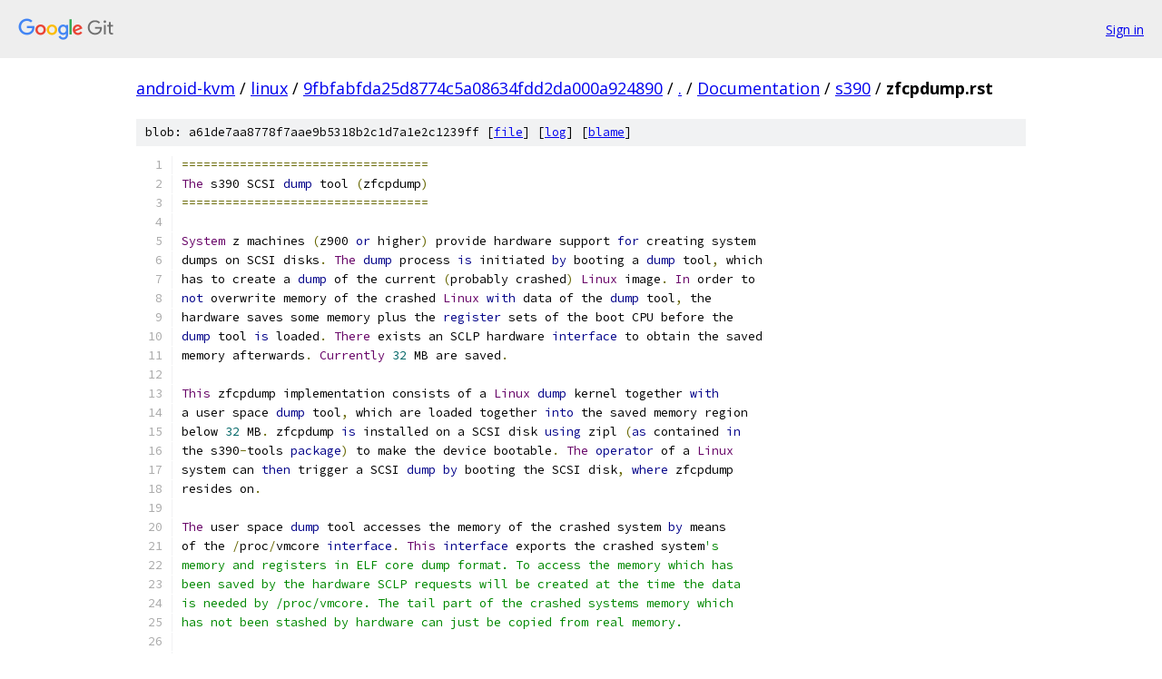

--- FILE ---
content_type: text/html; charset=utf-8
request_url: https://android-kvm.googlesource.com/linux/+/9fbfabfda25d8774c5a08634fdd2da000a924890/Documentation/s390/zfcpdump.rst
body_size: 2726
content:
<!DOCTYPE html><html lang="en"><head><meta charset="utf-8"><meta name="viewport" content="width=device-width, initial-scale=1"><title>Documentation/s390/zfcpdump.rst - linux - Git at Google</title><link rel="stylesheet" type="text/css" href="/+static/base.css"><link rel="stylesheet" type="text/css" href="/+static/prettify/prettify.css"><!-- default customHeadTagPart --></head><body class="Site"><header class="Site-header"><div class="Header"><a class="Header-image" href="/"><img src="//www.gstatic.com/images/branding/lockups/2x/lockup_git_color_108x24dp.png" width="108" height="24" alt="Google Git"></a><div class="Header-menu"> <a class="Header-menuItem" href="https://accounts.google.com/AccountChooser?faa=1&amp;continue=https://android-kvm.googlesource.com/login/linux/%2B/9fbfabfda25d8774c5a08634fdd2da000a924890/Documentation/s390/zfcpdump.rst">Sign in</a> </div></div></header><div class="Site-content"><div class="Container "><div class="Breadcrumbs"><a class="Breadcrumbs-crumb" href="/?format=HTML">android-kvm</a> / <a class="Breadcrumbs-crumb" href="/linux/">linux</a> / <a class="Breadcrumbs-crumb" href="/linux/+/9fbfabfda25d8774c5a08634fdd2da000a924890">9fbfabfda25d8774c5a08634fdd2da000a924890</a> / <a class="Breadcrumbs-crumb" href="/linux/+/9fbfabfda25d8774c5a08634fdd2da000a924890/">.</a> / <a class="Breadcrumbs-crumb" href="/linux/+/9fbfabfda25d8774c5a08634fdd2da000a924890/Documentation">Documentation</a> / <a class="Breadcrumbs-crumb" href="/linux/+/9fbfabfda25d8774c5a08634fdd2da000a924890/Documentation/s390">s390</a> / <span class="Breadcrumbs-crumb">zfcpdump.rst</span></div><div class="u-sha1 u-monospace BlobSha1">blob: a61de7aa8778f7aae9b5318b2c1d7a1e2c1239ff [<a href="/linux/+/9fbfabfda25d8774c5a08634fdd2da000a924890/Documentation/s390/zfcpdump.rst">file</a>] [<a href="/linux/+log/9fbfabfda25d8774c5a08634fdd2da000a924890/Documentation/s390/zfcpdump.rst">log</a>] [<a href="/linux/+blame/9fbfabfda25d8774c5a08634fdd2da000a924890/Documentation/s390/zfcpdump.rst">blame</a>]</div><table class="FileContents"><tr class="u-pre u-monospace FileContents-line"><td class="u-lineNum u-noSelect FileContents-lineNum" data-line-number="1"></td><td class="FileContents-lineContents" id="1"><span class="pun">==================================</span></td></tr><tr class="u-pre u-monospace FileContents-line"><td class="u-lineNum u-noSelect FileContents-lineNum" data-line-number="2"></td><td class="FileContents-lineContents" id="2"><span class="typ">The</span><span class="pln"> s390 SCSI </span><span class="kwd">dump</span><span class="pln"> tool </span><span class="pun">(</span><span class="pln">zfcpdump</span><span class="pun">)</span></td></tr><tr class="u-pre u-monospace FileContents-line"><td class="u-lineNum u-noSelect FileContents-lineNum" data-line-number="3"></td><td class="FileContents-lineContents" id="3"><span class="pun">==================================</span></td></tr><tr class="u-pre u-monospace FileContents-line"><td class="u-lineNum u-noSelect FileContents-lineNum" data-line-number="4"></td><td class="FileContents-lineContents" id="4"></td></tr><tr class="u-pre u-monospace FileContents-line"><td class="u-lineNum u-noSelect FileContents-lineNum" data-line-number="5"></td><td class="FileContents-lineContents" id="5"><span class="typ">System</span><span class="pln"> z machines </span><span class="pun">(</span><span class="pln">z900 </span><span class="kwd">or</span><span class="pln"> higher</span><span class="pun">)</span><span class="pln"> provide hardware support </span><span class="kwd">for</span><span class="pln"> creating system</span></td></tr><tr class="u-pre u-monospace FileContents-line"><td class="u-lineNum u-noSelect FileContents-lineNum" data-line-number="6"></td><td class="FileContents-lineContents" id="6"><span class="pln">dumps on SCSI disks</span><span class="pun">.</span><span class="pln"> </span><span class="typ">The</span><span class="pln"> </span><span class="kwd">dump</span><span class="pln"> process </span><span class="kwd">is</span><span class="pln"> initiated </span><span class="kwd">by</span><span class="pln"> booting a </span><span class="kwd">dump</span><span class="pln"> tool</span><span class="pun">,</span><span class="pln"> which</span></td></tr><tr class="u-pre u-monospace FileContents-line"><td class="u-lineNum u-noSelect FileContents-lineNum" data-line-number="7"></td><td class="FileContents-lineContents" id="7"><span class="pln">has to create a </span><span class="kwd">dump</span><span class="pln"> of the current </span><span class="pun">(</span><span class="pln">probably crashed</span><span class="pun">)</span><span class="pln"> </span><span class="typ">Linux</span><span class="pln"> image</span><span class="pun">.</span><span class="pln"> </span><span class="typ">In</span><span class="pln"> order to</span></td></tr><tr class="u-pre u-monospace FileContents-line"><td class="u-lineNum u-noSelect FileContents-lineNum" data-line-number="8"></td><td class="FileContents-lineContents" id="8"><span class="kwd">not</span><span class="pln"> overwrite memory of the crashed </span><span class="typ">Linux</span><span class="pln"> </span><span class="kwd">with</span><span class="pln"> data of the </span><span class="kwd">dump</span><span class="pln"> tool</span><span class="pun">,</span><span class="pln"> the</span></td></tr><tr class="u-pre u-monospace FileContents-line"><td class="u-lineNum u-noSelect FileContents-lineNum" data-line-number="9"></td><td class="FileContents-lineContents" id="9"><span class="pln">hardware saves some memory plus the </span><span class="kwd">register</span><span class="pln"> sets of the boot CPU before the</span></td></tr><tr class="u-pre u-monospace FileContents-line"><td class="u-lineNum u-noSelect FileContents-lineNum" data-line-number="10"></td><td class="FileContents-lineContents" id="10"><span class="kwd">dump</span><span class="pln"> tool </span><span class="kwd">is</span><span class="pln"> loaded</span><span class="pun">.</span><span class="pln"> </span><span class="typ">There</span><span class="pln"> exists an SCLP hardware </span><span class="kwd">interface</span><span class="pln"> to obtain the saved</span></td></tr><tr class="u-pre u-monospace FileContents-line"><td class="u-lineNum u-noSelect FileContents-lineNum" data-line-number="11"></td><td class="FileContents-lineContents" id="11"><span class="pln">memory afterwards</span><span class="pun">.</span><span class="pln"> </span><span class="typ">Currently</span><span class="pln"> </span><span class="lit">32</span><span class="pln"> MB are saved</span><span class="pun">.</span></td></tr><tr class="u-pre u-monospace FileContents-line"><td class="u-lineNum u-noSelect FileContents-lineNum" data-line-number="12"></td><td class="FileContents-lineContents" id="12"></td></tr><tr class="u-pre u-monospace FileContents-line"><td class="u-lineNum u-noSelect FileContents-lineNum" data-line-number="13"></td><td class="FileContents-lineContents" id="13"><span class="typ">This</span><span class="pln"> zfcpdump implementation consists of a </span><span class="typ">Linux</span><span class="pln"> </span><span class="kwd">dump</span><span class="pln"> kernel together </span><span class="kwd">with</span></td></tr><tr class="u-pre u-monospace FileContents-line"><td class="u-lineNum u-noSelect FileContents-lineNum" data-line-number="14"></td><td class="FileContents-lineContents" id="14"><span class="pln">a user space </span><span class="kwd">dump</span><span class="pln"> tool</span><span class="pun">,</span><span class="pln"> which are loaded together </span><span class="kwd">into</span><span class="pln"> the saved memory region</span></td></tr><tr class="u-pre u-monospace FileContents-line"><td class="u-lineNum u-noSelect FileContents-lineNum" data-line-number="15"></td><td class="FileContents-lineContents" id="15"><span class="pln">below </span><span class="lit">32</span><span class="pln"> MB</span><span class="pun">.</span><span class="pln"> zfcpdump </span><span class="kwd">is</span><span class="pln"> installed on a SCSI disk </span><span class="kwd">using</span><span class="pln"> zipl </span><span class="pun">(</span><span class="kwd">as</span><span class="pln"> contained </span><span class="kwd">in</span></td></tr><tr class="u-pre u-monospace FileContents-line"><td class="u-lineNum u-noSelect FileContents-lineNum" data-line-number="16"></td><td class="FileContents-lineContents" id="16"><span class="pln">the s390</span><span class="pun">-</span><span class="pln">tools </span><span class="kwd">package</span><span class="pun">)</span><span class="pln"> to make the device bootable</span><span class="pun">.</span><span class="pln"> </span><span class="typ">The</span><span class="pln"> </span><span class="kwd">operator</span><span class="pln"> of a </span><span class="typ">Linux</span></td></tr><tr class="u-pre u-monospace FileContents-line"><td class="u-lineNum u-noSelect FileContents-lineNum" data-line-number="17"></td><td class="FileContents-lineContents" id="17"><span class="pln">system can </span><span class="kwd">then</span><span class="pln"> trigger a SCSI </span><span class="kwd">dump</span><span class="pln"> </span><span class="kwd">by</span><span class="pln"> booting the SCSI disk</span><span class="pun">,</span><span class="pln"> </span><span class="kwd">where</span><span class="pln"> zfcpdump</span></td></tr><tr class="u-pre u-monospace FileContents-line"><td class="u-lineNum u-noSelect FileContents-lineNum" data-line-number="18"></td><td class="FileContents-lineContents" id="18"><span class="pln">resides on</span><span class="pun">.</span></td></tr><tr class="u-pre u-monospace FileContents-line"><td class="u-lineNum u-noSelect FileContents-lineNum" data-line-number="19"></td><td class="FileContents-lineContents" id="19"></td></tr><tr class="u-pre u-monospace FileContents-line"><td class="u-lineNum u-noSelect FileContents-lineNum" data-line-number="20"></td><td class="FileContents-lineContents" id="20"><span class="typ">The</span><span class="pln"> user space </span><span class="kwd">dump</span><span class="pln"> tool accesses the memory of the crashed system </span><span class="kwd">by</span><span class="pln"> means</span></td></tr><tr class="u-pre u-monospace FileContents-line"><td class="u-lineNum u-noSelect FileContents-lineNum" data-line-number="21"></td><td class="FileContents-lineContents" id="21"><span class="pln">of the </span><span class="pun">/</span><span class="pln">proc</span><span class="pun">/</span><span class="pln">vmcore </span><span class="kwd">interface</span><span class="pun">.</span><span class="pln"> </span><span class="typ">This</span><span class="pln"> </span><span class="kwd">interface</span><span class="pln"> exports the crashed system</span><span class="str">&#39;s</span></td></tr><tr class="u-pre u-monospace FileContents-line"><td class="u-lineNum u-noSelect FileContents-lineNum" data-line-number="22"></td><td class="FileContents-lineContents" id="22"><span class="str">memory and registers in ELF core dump format. To access the memory which has</span></td></tr><tr class="u-pre u-monospace FileContents-line"><td class="u-lineNum u-noSelect FileContents-lineNum" data-line-number="23"></td><td class="FileContents-lineContents" id="23"><span class="str">been saved by the hardware SCLP requests will be created at the time the data</span></td></tr><tr class="u-pre u-monospace FileContents-line"><td class="u-lineNum u-noSelect FileContents-lineNum" data-line-number="24"></td><td class="FileContents-lineContents" id="24"><span class="str">is needed by /proc/vmcore. The tail part of the crashed systems memory which</span></td></tr><tr class="u-pre u-monospace FileContents-line"><td class="u-lineNum u-noSelect FileContents-lineNum" data-line-number="25"></td><td class="FileContents-lineContents" id="25"><span class="str">has not been stashed by hardware can just be copied from real memory.</span></td></tr><tr class="u-pre u-monospace FileContents-line"><td class="u-lineNum u-noSelect FileContents-lineNum" data-line-number="26"></td><td class="FileContents-lineContents" id="26"></td></tr><tr class="u-pre u-monospace FileContents-line"><td class="u-lineNum u-noSelect FileContents-lineNum" data-line-number="27"></td><td class="FileContents-lineContents" id="27"><span class="str">To build a dump enabled kernel the kernel config option CONFIG_CRASH_DUMP</span></td></tr><tr class="u-pre u-monospace FileContents-line"><td class="u-lineNum u-noSelect FileContents-lineNum" data-line-number="28"></td><td class="FileContents-lineContents" id="28"><span class="str">has to be set.</span></td></tr><tr class="u-pre u-monospace FileContents-line"><td class="u-lineNum u-noSelect FileContents-lineNum" data-line-number="29"></td><td class="FileContents-lineContents" id="29"></td></tr><tr class="u-pre u-monospace FileContents-line"><td class="u-lineNum u-noSelect FileContents-lineNum" data-line-number="30"></td><td class="FileContents-lineContents" id="30"><span class="str">To get a valid zfcpdump kernel configuration use &quot;make zfcpdump_defconfig&quot;.</span></td></tr><tr class="u-pre u-monospace FileContents-line"><td class="u-lineNum u-noSelect FileContents-lineNum" data-line-number="31"></td><td class="FileContents-lineContents" id="31"></td></tr><tr class="u-pre u-monospace FileContents-line"><td class="u-lineNum u-noSelect FileContents-lineNum" data-line-number="32"></td><td class="FileContents-lineContents" id="32"><span class="str">The s390 zipl tool looks for the zfcpdump kernel and optional initrd/initramfs</span></td></tr><tr class="u-pre u-monospace FileContents-line"><td class="u-lineNum u-noSelect FileContents-lineNum" data-line-number="33"></td><td class="FileContents-lineContents" id="33"><span class="str">under the following locations:</span></td></tr><tr class="u-pre u-monospace FileContents-line"><td class="u-lineNum u-noSelect FileContents-lineNum" data-line-number="34"></td><td class="FileContents-lineContents" id="34"></td></tr><tr class="u-pre u-monospace FileContents-line"><td class="u-lineNum u-noSelect FileContents-lineNum" data-line-number="35"></td><td class="FileContents-lineContents" id="35"><span class="str">* kernel:  &lt;zfcpdump directory&gt;/zfcpdump.image</span></td></tr><tr class="u-pre u-monospace FileContents-line"><td class="u-lineNum u-noSelect FileContents-lineNum" data-line-number="36"></td><td class="FileContents-lineContents" id="36"><span class="str">* ramdisk: &lt;zfcpdump directory&gt;/zfcpdump.rd</span></td></tr><tr class="u-pre u-monospace FileContents-line"><td class="u-lineNum u-noSelect FileContents-lineNum" data-line-number="37"></td><td class="FileContents-lineContents" id="37"></td></tr><tr class="u-pre u-monospace FileContents-line"><td class="u-lineNum u-noSelect FileContents-lineNum" data-line-number="38"></td><td class="FileContents-lineContents" id="38"><span class="str">The zfcpdump directory is defined in the s390-tools package.</span></td></tr><tr class="u-pre u-monospace FileContents-line"><td class="u-lineNum u-noSelect FileContents-lineNum" data-line-number="39"></td><td class="FileContents-lineContents" id="39"></td></tr><tr class="u-pre u-monospace FileContents-line"><td class="u-lineNum u-noSelect FileContents-lineNum" data-line-number="40"></td><td class="FileContents-lineContents" id="40"><span class="str">The user space application of zfcpdump can reside in an intitramfs or an</span></td></tr><tr class="u-pre u-monospace FileContents-line"><td class="u-lineNum u-noSelect FileContents-lineNum" data-line-number="41"></td><td class="FileContents-lineContents" id="41"><span class="str">initrd. It can also be included in a built-in kernel initramfs. The application</span></td></tr><tr class="u-pre u-monospace FileContents-line"><td class="u-lineNum u-noSelect FileContents-lineNum" data-line-number="42"></td><td class="FileContents-lineContents" id="42"><span class="str">reads from /proc/vmcore or zcore/mem and writes the system dump to a SCSI disk.</span></td></tr><tr class="u-pre u-monospace FileContents-line"><td class="u-lineNum u-noSelect FileContents-lineNum" data-line-number="43"></td><td class="FileContents-lineContents" id="43"></td></tr><tr class="u-pre u-monospace FileContents-line"><td class="u-lineNum u-noSelect FileContents-lineNum" data-line-number="44"></td><td class="FileContents-lineContents" id="44"><span class="str">The s390-tools package version 1.24.0 and above builds an external zfcpdump</span></td></tr><tr class="u-pre u-monospace FileContents-line"><td class="u-lineNum u-noSelect FileContents-lineNum" data-line-number="45"></td><td class="FileContents-lineContents" id="45"><span class="str">initramfs with a user space application that writes the dump to a SCSI</span></td></tr><tr class="u-pre u-monospace FileContents-line"><td class="u-lineNum u-noSelect FileContents-lineNum" data-line-number="46"></td><td class="FileContents-lineContents" id="46"><span class="str">partition.</span></td></tr><tr class="u-pre u-monospace FileContents-line"><td class="u-lineNum u-noSelect FileContents-lineNum" data-line-number="47"></td><td class="FileContents-lineContents" id="47"></td></tr><tr class="u-pre u-monospace FileContents-line"><td class="u-lineNum u-noSelect FileContents-lineNum" data-line-number="48"></td><td class="FileContents-lineContents" id="48"><span class="str">For more information on how to use zfcpdump refer to the s390 &#39;</span><span class="typ">Using</span><span class="pln"> the </span><span class="typ">Dump</span></td></tr><tr class="u-pre u-monospace FileContents-line"><td class="u-lineNum u-noSelect FileContents-lineNum" data-line-number="49"></td><td class="FileContents-lineContents" id="49"><span class="typ">Tools</span><span class="str">&#39; book, which is available from IBM Knowledge Center:</span></td></tr><tr class="u-pre u-monospace FileContents-line"><td class="u-lineNum u-noSelect FileContents-lineNum" data-line-number="50"></td><td class="FileContents-lineContents" id="50"><span class="str">https://www.ibm.com/support/knowledgecenter/linuxonibm/liaaf/lnz_r_dt.html</span></td></tr></table><script nonce="HVZltI_QgOTlUEdPAqYpMw">for (let lineNumEl of document.querySelectorAll('td.u-lineNum')) {lineNumEl.onclick = () => {window.location.hash = `#${lineNumEl.getAttribute('data-line-number')}`;};}</script></div> <!-- Container --></div> <!-- Site-content --><footer class="Site-footer"><div class="Footer"><span class="Footer-poweredBy">Powered by <a href="https://gerrit.googlesource.com/gitiles/">Gitiles</a>| <a href="https://policies.google.com/privacy">Privacy</a>| <a href="https://policies.google.com/terms">Terms</a></span><span class="Footer-formats"><a class="u-monospace Footer-formatsItem" href="?format=TEXT">txt</a> <a class="u-monospace Footer-formatsItem" href="?format=JSON">json</a></span></div></footer></body></html>